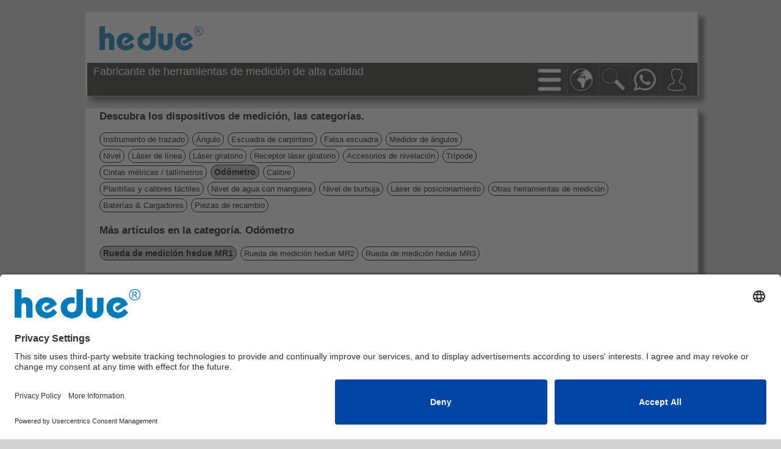

--- FILE ---
content_type: text/html; charset=utf-8
request_url: https://www.hedue.es/item/odometro-hedue-mr1/es
body_size: 7035
content:


<!DOCTYPE html PUBLIC "-//W3C//DTD XHTML 1.0 Transitional//EN" "http://www.w3.org/TR/xhtml1/DTD/xhtml1-transitional.dtd">


<html >
<head><meta name="viewport" content="width=device-width, initial-scale=1.0"><meta charset="UTF-8">

            <script id="usercentrics-cmp" src="https://app.usercentrics.eu/browser-ui/latest/loader.js" data-settings-id="D8NaQ_SEhMwe2z" async></script>

        <!-- Google tag (gtag.js) -->
<script async src="https://www.googletagmanager.com/gtag/js?id=AW-969099026"></script>
<script>
    window.dataLayer = window.dataLayer || [];
    function gtag() { dataLayer.push(arguments); }
    gtag('js', new Date());

    gtag('config', 'AW-969099026');
</script>


    


    <title>
	Rueda de medición hedue MR1
</title>

<link href="../../StyleSheet.css" rel="stylesheet" type="text/css" /><link rel="canonical" href="https://www.hedue.es/item/odometro-hedue-mr1/es" /><meta name="description" content="Rueda de medición hedue MR1. Rueda de medición a prueba de inclinación para medir secciones de medición pequeñas y medianas. Rueda de medición ideal para..."><meta http-equiv="language" content="es"></head>

<body>

    <form method="post" action="https://www.hedue.es/item/odometro-hedue-mr1/es" id="form1" class="form1">
<div class="aspNetHidden">
<input type="hidden" name="__EVENTTARGET" id="__EVENTTARGET" value="" />
<input type="hidden" name="__EVENTARGUMENT" id="__EVENTARGUMENT" value="" />
<input type="hidden" name="__LASTFOCUS" id="__LASTFOCUS" value="" />
<input type="hidden" name="__VIEWSTATE" id="__VIEWSTATE" value="/[base64]" />
</div>

<script type="text/javascript">
<!--
var theForm = document.forms['form1'];
if (!theForm) {
    theForm = document.form1;
}
function __doPostBack(eventTarget, eventArgument) {
    if (!theForm.onsubmit || (theForm.onsubmit() != false)) {
        theForm.__EVENTTARGET.value = eventTarget;
        theForm.__EVENTARGUMENT.value = eventArgument;
        theForm.submit();
    }
}
// -->
</script>


<script src="/WebResource.axd?d=eRQhZVxkkXXsPC51VpQaS5c9SJImtBTjk61haFzKFpAjTabU9VjSjAOpANRM-LZU-N_doNOOzIiYOz_Co97OXGHWWw1aLGPDXh30geR2dBk1&amp;t=638563343773552689" type="text/javascript"></script>

<div class="aspNetHidden">

	<input type="hidden" name="__VIEWSTATEGENERATOR" id="__VIEWSTATEGENERATOR" value="6AB857A9" />
	<input type="hidden" name="__EVENTVALIDATION" id="__EVENTVALIDATION" value="/wEdAAMpzNDC1eQBsBB3imsNs0Jk2i5CfS7rLi8NQ1dob5ZfU6SgJM0jHLPEMT4C5Y4ZEJ8WLbZ2NeJaCuU2mags1WMvwbNNACyak/6sWQGjMQPUAg==" />
</div>
        <div class="page">
            <div class="head" id="head">
                    <div class="header" id="Header">
                        <div class="heduelogo">
                        <a href="https://www.hedue.es/default/es"><img src="https://www.hedue.de/pics/hedue.png"width = "170" height="40" /></a>
                        </div>


                                <div class="SocialMedia" id="socialmedia"> 
                                     
                                </div>


								<!-- <div class="SocialMedia" id="SocialMedia"><a target="_blank" rel="noopener" href="https://www.facebook.com/hedue.eu"><img alt="Facebook" class="flag" title="Facebook" src="https://www.hedue.es/pics/facebook_black.png"/></a><a target="_blank" rel="noopener" href="https://www.instagram.com/hedue.eu/"><img alt="Instagram" class="flag" title="Instagram" src="https://www.hedue.es/pics/instagram.png"/></a><a target="_blank" rel="noopener" href="https://www.youtube.com/user/HEDUEGmbH"><img alt="YoutTube" class="flag" title="YoutTube" src="https://www.hedue.es/pics/youtube_black.png"/></a> </div>-->



                      
            
			    </div>
                <div class="Slogan">

                    Fabricante de herramientas de medición de alta calidad

                </div>

				<div class="Impressum">

                <div class="icon">

                      <div class="dropdownMain">
                          <img src="https://www.hedue.de/pics/menue.png"  alt="" />
                          <div class="dropdown-optionsMain">
                              <a href = "https://www.hedue.es/group/instrumentos-de-trazado/es">Instrumento de trazado</a><a href = "https://www.hedue.es/group/escuadras/es">Ángulo</a><a href = "https://www.hedue.es/group/escuadra/es">Escuadra de carpintero</a><a href = "https://www.hedue.es/group/falsas-escuadras/es">Falsa escuadra</a><a href = "https://www.hedue.es/group/transportadores-de-angulos/es">Medidor de ángulos</a><a href = "https://www.hedue.es/group/niveles/es">Nivel</a><a href = "https://www.hedue.es/group/laser-de-líneas/es">Láser de línea</a><a href = "https://www.hedue.es/group/laseres-giratorios-hedue/es">Láser giratorio</a><a href = "https://www.hedue.es/group/detectores-para-laser-giratorio/es">Receptor láser giratorio</a><a href = "https://www.hedue.es/group/accesorios-para-niveles/es">Accesorios de nivelación</a><a href = "https://www.hedue.es/group/trípodes/es">Trípode</a><a href = "https://www.hedue.es/group/cintas-metricas-jalones/es">Cintas métricas / tallímetros</a><span><b>Odómetro</b></span><a href = "https://www.hedue.es/group/calibre/es">Calibre</a><a href = "https://www.hedue.es/group/plantillas-y-herramientas-de-medicion-de-escalones/es">Plantillas y calibres táctiles</a><a href = "https://www.hedue.es/group/niveles-de-manguera/es">Nivel de agua con manguera</a><a href = "https://www.hedue.es/group/niveles-de-burbujas/es">Nivel de burbuja</a><a href = "https://www.hedue.es/group/laser-de-posicionamiento/es">Láser de posicionamiento</a><a href = "https://www.hedue.es/group/otros-instrumentos-de-medida/es">Otras herramientas de medición</a><a href = "https://www.hedue.es/group/Akkus_und_Ladegeraete/es">Baterías & Cargadores</a><a href = "https://www.hedue.es/group/Ersatzteile/es">Piezas de recambio</a>
                          </div>
                    </div>

                    <div class="dropdownMain">
                      <img src="https://www.hedue.de/pics/erde.png"  alt="" />
                      <div class="dropdown-optionsMain">
                          <a href="https://www.hedue.de/item/messrad-hedue-mr1/de">deutsch (DE)</a><a href="https://www.hedue.at/item/messrad-hedue-mr1/de">deutsch (AT)</a><a href="https://www.hedue.eu/item/measuring-wheel-hedue-mr1/en">english</a><a href="https://www.hedue.fr/item/roue-de-mesure-hedue-mr1/fr">français</a><a href="https://www.hedue.it/item/rotella-di-misura-hedue-mr1/it">italiano</a><span><b>español</b></span><a href="https://www.hedue.eu/item/kolo-pomiarowe-hedue-mr1/pl">polski</a><a href="https://www.hedue.eu/item/oelcuem-tekerleği-hedue-mr1/tr">türkçe</a><a href="http://www.hedue.hu">magyar</a><a href="https://www.hedue.nl/item/meetwiel-hedue-mr1/nl">nederlands</a><a href="https://www.hedue.ro/item/roata-de-masurat-hedue-mr1/ro">român</a><a href="https://www.hedue.eu/item/измерительное-колесо-hedue-mr1/ru">русский</a><a href="https://www.hedue.eu/item/roda-de-medicão-hedue-mr1/pt">português</a>
                      </div>
                    </div>

                    <a target="" href="https://www.hedue.es/search/es"><img src="https://www.hedue.es/pics/lupe.png"alt="Search"/></a><a target="_blank" rel="noopener" href="https://api.whatsapp.com/send?phone=4921613543377"><img alt="WhatsApp" class="flag" title="WhatsApp" src="https://www.hedue.es/pics/whatsapp.png"/></a>
                
                    <div class="dropdownMain">
                      <img src="https://www.hedue.de/pics/user.png"alt="Login"/>
                      <div class="dropdown-optionsMain">
                          <a href="https://www.hedue.es/login/es">Login</a><a href="https://www.hedue.es/EmailVerifizieren.aspx?lan=es">Abrir una cuenta</a><a href="https://www.hedue.es/more/rma/es">Servicio de reparación y calibración</a>
                      </div>
                    </div>

                    


				</div>


              </div>
                                <div class="dropdownSub">
                       
                      <div class="dropdown-optionsSub">
                           
                      </div>
                </div>
                     
            </div> 
    
            <div class="MenueHorizontal" id="MenueHorizontal">
                


                <div class="MenueZeile"><big><strong>Descubra los dispositivos de medición, las categorías.</strong></big>
                 </div>
                <p><div class="MenueZeile"><button class="buttonMenue"><a href="https://www.hedue.es/group/instrumentos-de-trazado/es">Instrumento de trazado</a></button><button class="buttonMenue"><a href="https://www.hedue.es/group/escuadras/es">Ángulo</a></button><button class="buttonMenue"><a href="https://www.hedue.es/group/escuadra/es">Escuadra de carpintero</a></button><button class="buttonMenue"><a href="https://www.hedue.es/group/falsas-escuadras/es">Falsa escuadra</a></button><button class="buttonMenue"><a href="https://www.hedue.es/group/transportadores-de-angulos/es">Medidor de ángulos</a></button><br /><button class="buttonMenue"><a href="https://www.hedue.es/group/niveles/es">Nivel</a></button><button class="buttonMenue"><a href="https://www.hedue.es/group/laser-de-líneas/es">Láser de línea</a></button><button class="buttonMenue"><a href="https://www.hedue.es/group/laseres-giratorios-hedue/es">Láser giratorio</a></button><button class="buttonMenue"><a href="https://www.hedue.es/group/detectores-para-laser-giratorio/es">Receptor láser giratorio</a></button><button class="buttonMenue"><a href="https://www.hedue.es/group/accesorios-para-niveles/es">Accesorios de nivelación</a></button><button class="buttonMenue"><a href="https://www.hedue.es/group/trípodes/es">Trípode</a></button><br /><button class="buttonMenue"><a href="https://www.hedue.es/group/cintas-metricas-jalones/es">Cintas métricas / tallímetros</a></button><span class="buttonMenueGewählt"><b><a href="https://www.hedue.es/group/odometros/es">Odómetro</a></b></span><button class="buttonMenue"><a href="https://www.hedue.es/group/calibre/es">Calibre</a></button><br /><button class="buttonMenue"><a href="https://www.hedue.es/group/plantillas-y-herramientas-de-medicion-de-escalones/es">Plantillas y calibres táctiles</a></button><button class="buttonMenue"><a href="https://www.hedue.es/group/niveles-de-manguera/es">Nivel de agua con manguera</a></button><button class="buttonMenue"><a href="https://www.hedue.es/group/niveles-de-burbujas/es">Nivel de burbuja</a></button><button class="buttonMenue"><a href="https://www.hedue.es/group/laser-de-posicionamiento/es">Láser de posicionamiento</a></button><button class="buttonMenue"><a href="https://www.hedue.es/group/otros-instrumentos-de-medida/es">Otras herramientas de medición</a></button><br /><button class="buttonMenue"><a href="https://www.hedue.es/group/Akkus_und_Ladegeraete/es">Baterías & Cargadores</a></button><button class="buttonMenue"><a href="https://www.hedue.es/group/Ersatzteile/es">Piezas de recambio</a></button></div></p>

                 <div class="MenueZeile"><big><strong>Más artículos en la categoría. Odómetro</strong></big>
                <!---->
                </div>
                
                                   
                <p><span id="ArtikelSubMenu"><div class="MenueZeile"><span class="buttonMenueGewählt"><b>Rueda de medición hedue MR1</b></span><button class="buttonMenue"><a href = "https://www.hedue.es/item/odometro-hedue-mr2/es">Rueda de medición hedue MR2</a></button><button class="buttonMenue"><a href = "https://www.hedue.es/item/odometro-hedue-mr3/es">Rueda de medición hedue MR3</a></button></div></span></p>

            </div>


                <div class="main" id="main">



                        <div class="Content" id="Content">
                                    

    <div class="VariantenMain" id="VariantenMain"  style="visibility:hidden;height:0px">
        
     
    </div>
    
 
    


    <div class="ArtikelTop" id="ArtikelTop">
        <p class="InfoPreisArtNr"><big>41,00 €</big><br><small>Precio de venta recomendado sin IVA.</small><br /><small>N° de artículo E804</small>
            <br/><a class="buttonHändlerSuchen" target=""href="https://www.hedue.es/go2dealer/e804/es/es">Comprar con seguridad</a>
        </p>
        <h1>Rueda de medición hedue MR1</h1>
        
                        <div class="Werbetext">Rueda de medición a prueba de inclinación para medir secciones de medición pequeñas y medianas.</div>
                        
       
               
    </div> 


    <div class="ArtikelLinks" id="ArtikelLinks">
        <div class="ArtikelBestellen" id="ArtikelBestellen"  style="visibility:hidden;height:0px">
			<table>
			<tbody>
			<tr>
				<td style="width:50%;"><b>Mögliche Liefertermine</b></td>
				<td style="width:50%;"><b>Ihr Preis</b></td>

			</tr>
			<tr>
				<td style="vertical-align: top;width:50%"></td>
				<td style="vertical-align: top;width:50%"></td>
			</tr>
			</tbody>
			</table>
			<p>
				<input name="_ctl0:ContentPlaceHolder1:TextMenge" type="text" onchange="javascript:setTimeout(&#39;__doPostBack(\&#39;_ctl0$ContentPlaceHolder1$TextMenge\&#39;,\&#39;\&#39;)&#39;, 0)" onkeypress="if (WebForm_TextBoxKeyHandler(event) == false) return false;" language="javascript" id="ContentPlaceHolder1_TextMenge" style="width:51px;" />  <input type="submit" name="_ctl0:ContentPlaceHolder1:ButtonBestellen" value="Bestellen" id="ContentPlaceHolder1_ButtonBestellen" /></td>
			</p>
	    </div>
        <div class="Langtext"><p>Rueda de medición ideal para distancias cortas. Las ruedas gemelas proporcionan un guiado estable y a prueba de inclinaciones. El medidor se acciona mediante una varilla de engranaje, por lo que es más fiable que la transmisión por correa habitual.</p>
<p>La varilla telescópica con mango puede ajustarse sin escalonamientos a la longitud deseada.</p></div><ul><li><a href="https://www.hedue.es/parts/odometro-hedue-mr1/es">Regiones</a></li><li><a href="https://www.hedue.es/garantie/odometro-hedue-mr1/es">Garantía / Meses : 24</a></li><li><a href="https://www.hedue.es/reparatur/E804/es">Precio fijo para reapación: 16,00 €</a><br>bei Sturzschaden oder nach Ablauf der Garantie.</li></ul>
        <div class="Eigenschaften" >
            Características
                 <ol class="Produktvorteile">
                
                        <li><strong>Accionamiento fiable del medidor a través de una varilla reductora. </strong></li><li><strong>altura de la empuñadura ajustable mediante extracción telescópica </strong></li><li><strong>Resistente a la inclinación gracias a las ruedas gemelas </strong></li>
                
                 </ol>
        </div>
        <div class="Eigenschaften"  style="visibility:hidden;height:0px">
            Video<br /><br />
            <iframe class="Video"  style="visibility:hidden;height:0px" src="https://www.youtube.com/embed/" frameborder="0" allowfullscreen></iframe>
        </div>
        <div class="TechnischeDaten" >
            Especificaciones<br /><br />
            <div class="TechnischeDatenMobil">
                
            </div>
            
            
            <table class="TechnischeDatenTabelle">

			    <tr  style="width:550px;">
                    <td style="width:20px;">
                        
				    </td>
                    <td style="width:350px;">
                            Rango de medición 
                        
				    </td>

                    <td style="width:180px;">
                           999,99 m
				    </td>
			    </tr>

            </table>
        
            
            <table class="TechnischeDatenTabelle">

			    <tr  style="width:550px;">
                    <td style="width:20px;">
                        
				    </td>
                    <td style="width:350px;">
                            Lectura 
                        
				    </td>

                    <td style="width:180px;">
                           1 cm
				    </td>
			    </tr>

            </table>
        
            
            <table class="TechnischeDatenTabelle">

			    <tr  style="width:550px;">
                    <td style="width:20px;">
                        
				    </td>
                    <td style="width:350px;">
                            Precisión de la medición 
                        
				    </td>

                    <td style="width:180px;">
                           0,08 %
				    </td>
			    </tr>

            </table>
        
            
            <table class="TechnischeDatenTabelle">

			    <tr  style="width:550px;">
                    <td style="width:20px;">
                        
				    </td>
                    <td style="width:350px;">
                            Diámetro de la rueda 
                        
				    </td>

                    <td style="width:180px;">
                           99,1 mm
				    </td>
			    </tr>

            </table>
        
            
            <table class="TechnischeDatenTabelle">

			    <tr  style="width:550px;">
                    <td style="width:20px;">
                        
				    </td>
                    <td style="width:350px;">
                            Peso 
                        
				    </td>

                    <td style="width:180px;">
                           0,53 kg
				    </td>
			    </tr>

            </table>
        
            
            <table class="TechnischeDatenTabelle">

			    <tr  style="width:550px;">
                    <td style="width:20px;">
                        
				    </td>
                    <td style="width:350px;">
                            Garantía / Meses 
                        
				    </td>

                    <td style="width:180px;">
                           24
				    </td>
			    </tr>

            </table>
        
            
            <table class="TechnischeDatenTabelle">

			    <tr  style="width:550px;">
                    <td style="width:20px;">
                        
				    </td>
                    <td style="width:350px;">
                            EAN
                        
				    </td>

                    <td style="width:180px;">
                           4012589698048
				    </td>
			    </tr>

            </table>
        
            
        </div>
        <div class="Eigenschaften"  style="visibility:hidden;height:0px">
            Alcance del suministro
                 <ol class="Lieferumfang">
                
                        
                
                 </ol>
        </div>
		<div class="Eigenschaften"  style="visibility:hidden;height:0px">
           FAQ
                 <ol class="Lieferumfang">
                
                        
                
                 </ol>
        </div>
        <div class="Eigenschaften" >
           Downloads
                <ol class="Lieferumfang">
                        <b>Más información</b><br><a target="_blank" href="https://www.hedue.de/weitere_Informationen/E804-Produktblatt-DE.pdf">Produktblatt-DE.pdf</a><br><a target="_blank" href="https://www.hedue.de/produktbeschreibung/E804-Descripción-del-Producto-ES.pdf">E804-Descripción-del-Producto-ES.pdf</a><br><br><b>CE Declaración de conformidad</b><br><a target="_blank" href="https://www.hedue.de/ce/E804_E805_E806_E809-Declaration-of-Conformity.pdf">Declaration-of-Conformity.pdf</a><br><br><b>Ficha de datos de seguridad</b><br><a  target="_blank" href="https://www.hedue.de/compliance/E804_compliance_es.pdf">E804_compliance_es.pdf</a><br>
                </ol>
        </div>
		<div class="Eigenschaften"  style="visibility:hidden;height:0px">
           
                <p>

                        
                </p>
                
        </div>
    </div>
    <div class="ArtikelRechts" id="ArtikelRechts">
        <img src="https://www.hedue.de/pictures/es/Rueda-de-medición-hedue-MR1_Main.jpg" alt="Rueda de medición hedue MR1"/><p class="Bildtext">altura de la empuñadura ajustable mediante extracción telescópica <br></br></p><div class="grow pic"><img src="https://www.hedue.de/pictures/es/Rueda-de-medición-hedue-MR1_2_XL.jpg" alt="Rueda de medición hedue MR1"/></div><p class="Bildtext">Resistente a la inclinación gracias a las ruedas gemelas </p>
    </div>


                        </div>
                    <div class="Bottom" id="Bottom">
                        
                        <a style="text-decoration:none;color:white;" href="https://www.hedue.es/docs.aspx">PDFs</a> | <a style="text-decoration:none;color:white;" href="https://www.hedue.es/more/Impressum/es">Pie de imprenta </a> | <a style="text-decoration:none;color:white;" href="https://www.hedue.es/more/about_hedue/es">sobre nosotros </a> | <a style="text-decoration:none;color:white;" href="https://www.hedue.es/more/privacy_policy/es">Política de privacidad</a>
                        <div class="icon"> 
                                                  
                        <a target="_blank" rel="noopener" href="https://www.facebook.com/hedue.eu"><img alt="Facebook" class="flag" title="Facebook" src="https://www.hedue.es/pics/facebook_black.png"/></a><a target="_blank" rel="noopener" href="https://www.instagram.com/hedue.eu/"><img alt="Instagram" class="flag" title="Instagram" src="https://www.hedue.es/pics/instagram.png"/></a><a target="_blank" rel="noopener" href="https://www.youtube.com/user/HEDUEGmbH"><img alt="YoutTube" class="flag" title="YoutTube" src="https://www.hedue.es/pics/youtube_black.png"/></a>
                            </div>
                            </div>  

                </div> 
        </div>
    </form>
</body>
</html>


--- FILE ---
content_type: text/css
request_url: https://www.hedue.es/StyleSheet.css
body_size: 5261
content:



/* Stile für Bildschirme bis zu 999px */
@media (max-width: 999px) {
    body {
        font-size: 100%;
        font-family: "Helvetica Neue", "Lucida Grande", "Segoe UI", Arial, Helvetica, Verdana, sans-serif;
        margin: 0px;
        padding: 0px;
        height: 100%;
        margin: 0;
        padding: 0;
    }
    .page {
        width: 100%;
        /*margin: 0px auto 0px auto;*/
        height: auto;
        border-color: Black;
    }
    .head {
        width: 100%;
        left: 0px;
        /*margin: 0px auto 0px 0px;*/
        background-color: White;
        border-color: white;
        height: auto;
        
    }
    .main {
        width: 100%;
        background-color: White;
        border-color: white;
        height: auto;
        /*overflow: hidden;*/
    }
    .header {
        margin: 0px;
        padding: 0px;
        width: 100%;
        top: 0px;
        left: 0px;
        height: auto;
        background-color: white;
        position: relative;
        overflow: visible;
    }
    .Sprachen {
        height: 30px;
        width: auto;
        padding-top: 4px;
        padding-left: 10px;
        vertical-align: middle;
        background-color: #2B2A29;
        font-weight: bold;
        color: White;
        font-size: large;
        text-decoration-line: underline;
    }
    .Slogan {
        height: auto;
        width: auto;
        padding-bottom: 4px;
        padding-left: 20px;
        vertical-align: middle;
        font-size:small;
        background-color:white;
    }
    .Weltkugel {
        height: 30px;
        width: 30px;
        padding-top: 4px;
        background-color: #2B2A29;
        overflow: hidden;
        text-align: center;
        color: White;
        vertical-align: middle;
        text-align: right;
        text-decoration: none;
        float: left;
    }
    .Content {
        width: auto;
        padding-top: 5px;
        padding-left: 10px;
        margin-top: 0px;
        overflow: hidden;
    }
    .search {
        width: 185px;
        position: relative;
        overflow: visible;
        padding: 0px;
        top: 5px;
        left: 150px;
        height: 30px;
        background-color: White;
    }
    .SocialMedia {
        padding-bottom: 10px;
        padding-top: 10px;
        padding-left: 20px;
    }
    .Impressum {
        height: auto;
        width: auto;
        padding-top: 4px;
        background-color: #2B2A29;
  
        text-align: left;
        color: White;
        text-decoration: none;
        padding-right: 10px;
        padding-left: 20px;
    }

        .Impressum a {
            color: White;
            text-decoration: none;
        }
    .MenueHorizontal {
        width: auto;
        left: 0px;
        padding-left:20px;
        margin: 0px auto 0px 0px;
        background-color: White;
        border-color: white;
        height: auto;
        z-index:0;
    }
    .GroupBildHeaderTextInsert {
        position: absolute;
        top: 5px;
        right: 10px;
        width: 100%;
        height: auto;
        display: flex;
        justify-content: right;
        align-items: top;
        color: white;
        font-size: large;
    }


    .Video {
        padding-left: 20px;
        width: 321px;
        height: 210px;
    }
    .icon img {
        width: 32px;
        height: 32px;
    }
    .RahmenWirHelfenSuchen {
        height: auto;
        margin: 20px 20px 400px 0px;
        padding: 0px 20px 40px 20px ;
        border: dotted;
    }

    .ContainerSearchBox {
        height: 50px;
    }

    .SearchBox {
        height: 50px;
        width: 200px;
        border: thin;
        margin: 0px 20px 0px 0px;
        float: left;
    }

    .LupeSuche {
        height: 40px;
        padding-left: 5px;
    }
    .GroupArtikelBeschreibungRechts {
        vertical-align: top;
        width: 0px;
    }
    .GroupBildLinks {
        width: 215px;
        text-align: right;
        border-bottom: dotted;
        border-width: thin;
    }
    .GroupBildRechts {
        width: 0px;
    }
    .GroupRow {
        width: 680px;
        height: 205px;
    }
    .ArtikelLinks {
        vertical-align: top;
        padding-left: 10px;
        padding-top: 0px;
        width: auto;
    }
    /*dropdown article sub menue #2B2A29*/
        .dropdownSub {
        display: inline-block;
        position: relative;
        z-index: 2;
        background-color: #2B2A29;
        color: white;
        padding: 0px 5px 3px 5px;
        left: 20px;
        width: auto;
        border-bottom-right-radius:5px;
        border-bottom-left-radius:5px;
       border-top-style:solid;
       border-top-color:white;
        
    }

    buttonSub {
        border: none;
        cursor: pointer;
    }

        buttonSub:hover {
            background-color: #ddd;
        }

    .dropdown-optionsSub {
        display: none;
        position: absolute;
        overflow: auto;
        background-color: #fff;
        border-radius: 5px;
        box-shadow: 0px 10px 10px 0px rgba(0,0,0,0.4);
        font-size: smaller;
        width: 200px;
        text-align: left;
    }

    .dropdownSub:hover .dropdown-optionsSub {
        display: block;
    }

    .dropdown-optionsSub a {
        display: block;
        color: #000000;
        padding: 2px;
        text-decoration: none;
    }

        .dropdown-optionsSub a:hover {
            color: #0a0a23;
            background-color: #ddd;
            border-radius: 5px;
        }
    .GroupBildHeader {
        width: 100%;
        height: 100%;
        z-index: 0;
    }
}
/* Stile für Bildschirme über 1000px */
@media (min-width: 1000px) {
    body {
        font-size: 100%;
        font-family: "Helvetica Neue", "Lucida Grande", "Segoe UI", Arial, Helvetica, Verdana, sans-serif;
        margin: 0px;
        padding: 0px;
        color: #696969;
        background-color: lightgray;
        height: 100%;
        width: auto;
        margin: 0;
        padding: 0;
    }

    .page {
        width: 1000px;
        margin: 0px auto 0px auto;
        height: auto;
        border-color: Black;
    }

    .head {
        width: 1000px;
        left: 0px;
        margin: 20px auto 0px 0px;
        background-color: White;
        border-style: outset;
        border-color: white;
        height: 132px;
        box-shadow: 8px 8px 8px #666;
  
    }

    .main {
        width: 999px;
        margin: 20px auto 0px 0px;
        background-color: White;
        border-style: outset;
        border-color: white;
        height: auto;
        overflow: hidden;
        box-shadow: 8px 8px 8px #666;
    }

    .header {
        margin: 0px;
        padding: 0px;
        width: 1000px;
        top: 0px;
        left: 0px;
        height: 80px;
        background-color:white; /* Textfarbe auf 90% Schwarz setzen rgba(0, 0, 0, 0.2)*/
        /*background-image: url( https://www.hedue.de/pics/header1.png);*/
        position: relative;
        overflow: visible;
    }
    .Slogan {
        height: 50px;
        width: 600px;
        padding-top: 4px;
        padding-left: 10px;
        vertical-align: middle;
        background-color: #2B2A29;
        float: left;

        color: White;
        font-size: large;
        
    }

    .Content {
        width: 980px;
        padding-top: 5px;
        padding-left: 10px;
        margin-top: 0px;
        margin-left: 10px;
        margin-right: 10px;
        overflow: hidden;
    }
    .search {
        width: 185px;
        position: relative;
        overflow: visible;
        padding: 0px;
        left: 250px;
        top: 25px;
        height: 30px;
        background-color: White;
    }
    .heduelogo {
        width: 170px;
        padding-top: 20px;
        padding-left: 20px;
        position:absolute;
    }

    .SocialMedia {
        width: 185px;
        position: relative;
        overflow: visible;
        padding: 0px;
        left: 450px;
        top: -5px;
        height: 36px;
    }
    .Impressum {
        height: 50px;
        width: 380px;
        position:relative;
        padding-top: 4px;
        background-color: #2B2A29;
        float:left;
        text-align: center;
        color: White;
        vertical-align: middle;
        text-align: right;
        text-decoration: none;
        padding-right: 10px;
        float:left;
    }

        .Impressum a {
            color: White;
            text-decoration: none;
        }
    .MenueHorizontal {
        width: 1000px;
        left: 0px;
        margin: 20px auto 0px 0px;
        background-color: White;
        border-style: outset;
        border-color: white;
        height: auto;
        box-shadow: 8px 8px 8px #666;
    }
    .ArtikelBearbeiten {
        background-repeat: no-repeat;
        height: auto;
        width: 100px;
        padding-left: 20px;
        padding-top: 10px;
        font-weight: bold;
        color: White;
        position: absolute;
        left: 1020px;
        top: 600px;
        overflow: visible;
    }
    .GroupBildHeaderTextInsert {
        position: absolute;
        top: 186px;
        right: 10px;
        width: 100%;
        height: 50px;
        display: flex;
        justify-content: right;
        align-items: top;
        color: white;
        font-size: 36px;
    }
    .Video {
        padding-left: 40px;
        width: 440px;
        height: 287px;
    }
    .icon img {
        width:48px;
        height:48px;
    }
    .RahmenWirHelfenSuchen {
        height: auto;
        margin: 20px 20px 400px 0px;
        padding: 0px 40px 40px 40px;
        border: dotted;
    }

    .ContainerSearchBox {
        height: 50px;
    }

    .SearchBox {
        height: 50px;
        width: 200px;
        border: thin;
        margin: 0px 20px 0px 0px;
        float: left;
    }

    .LupeSuche {
        height: 40px;
        padding-left: 5px;
    }
    .GroupArtikelBeschreibungRechts {
        vertical-align: top;
        width: 240px;
        border-bottom: dotted;
        border-width: thin;
    }

    .GroupBildLinks {
        width: 215px;
        text-align: right;
        border-bottom: dotted;
        border-right: dotted;
        border-width: thin;
    }

    .GroupBildRechts {
        width: 215px;
        text-align: right;
        border-bottom: dotted;
        border-right: dotted;
        border-width: thin;
    }

    .GroupRow {
        width: 980px;
        height: 205px;
    }
    .ArtikelLinks {
        vertical-align: top;
        padding-left: 10px;
        padding-top: 0px;
        width: 550px;
        float: left;
    }

    .GroupBildHeader {
        width: 950px;
        height: 243px;
        z-index: 0;
    }

}

/* Stile für alle Bildschirme */

.button {
    background-color: #2B2A29;
    border: none;
    color: white;
    padding: 5px 10px;
    margin-top: 10px;
    margin-bottom: 5px;
    margin-right: 10px;
    text-align: center;
    text-decoration: none;
    display: inline-block;
   
    font-weight: bold;
    cursor: pointer;
    /* Abgerundete Ecken */
    border-radius: 5px;
}

.buttonHändlerSuchen {
    background-color: #2B2A29;
    border: none;
    color: white;
    padding: 5px 5px;
    margin-top: 5px;
    text-align: center;
    text-decoration: none;
    display: inline-block;
    font-size: 100%;
    font-weight: bold;
    cursor: pointer;
    /* Abgerundete Ecken */
    border-radius: 5px;
}


.form1 {
}

.Navigation {
    width: 200px;
    height: auto;
    margin-left: 0px;
    margin-top: 0px;
    padding-top: 5px;
    top: 180px;
    float: left;
}

.PartnerLink {
    width: 120px;
    padding: 40px;
}

.Aktuelles {
    overflow: hidden;
    padding-left: 10px;
    border-style: dotted;
}

.DefaultPageBildtext {
    position: absolute;
    text-decoration: none;
    font-size: x-large;
    font-weight: bold;
    color: White;
    margin-left: 10px;
}
.flag {
    margin-left: 4px;
    border-style: none;
}

.GroupArtikelBeschreibungLinks {
    vertical-align: top;
    width: 240px;
    border-bottom: dotted;
    border-width: thin;
}






.Sprachbox {
    padding-top: 5px;
}

.txtSearch {
    margin-top: 3px;
    float: left;
    overflow: hidden;
    width: 150px;
    height: 24px;
}
.Bottom {
    width: 100%;
    height: AUTO;
    float: left;
    text-align: center;
    margin-top: 10px;
    background-color: #2B2A29;
    color: White;
}


.Kurztext {
    padding-left: 0px;
    font-size: x-large;
    font-weight: bold;
    color: Red;
    line-height: 150%;
}

.Subline {
    font-size: smaller;
    line-height: 150%;
}

.Werbetext {
    font-weight: bold;
}
.Langtext {
    margin-right:10px;
}

.Eigenschaften {
    margin-top: 20px;
    margin-left: 0px;
    border-top-style: solid;
    border-top-width: thin;
    font-weight: bold;
    line-height: 150%;
}

.InfoPreisArtNr {
    margin-right: 20px;
    text-align: right;
}
.TechnischeDaten {
    margin-top: 20px;
    margin-left: 0px;
    border-top-style: solid;
    border-top-width: thin;
    font-weight: bold;
    line-height: 150%;
    float: none;
}

.TechnischeDatenTabelle {
    font-weight: normal;
    line-height: 80%;
}

.TechnischeDatenMobil {
    margin-left: 20px;
    font-weight: normal;
}


.Produktvorteile {
    list-style-position: outside;
    list-style-type: square;
    font-weight: normal;
}

.Lieferumfang {
    list-style-position: outside;
    list-style-type: square;
    font-weight: normal;
}

.menu1 {
    padding-left: 4px;
    text-decoration: none;
}

.menu2 {
    padding-left: 10px;
    text-decoration: none;
}

.VariantenMain {
    max-height: 100px;
    border-style: dotted;
    border-color: Black;
    border-width: thin;
}

.VariantenList {
    margin-left: 0px;
}
.VariantenImage {
    float: left;
}

.ArtikelBild {
    float: left;
    width: 200px;
}

.SitemapLinks {
    vertical-align: top;
    padding-left: 10px;
    padding-top: 0px;
    width: 250px;
    float: left;
}
.SitemapText {
    text-align: left;
    font-size: small;
}

.SitemapRechts {
    vertical-align: top;
    padding-left: 10px;
    padding-top: 10px;
    width: 500px;
    float: right;
    border-style: none;
    position: relative;
    overflow: visible;
    text-align: center;
}



.ArtikelTop {
    vertical-align: top;
    padding-left: 10px;
    padding-top: 0px;
}

.ArtikelBestellen {
    margin-top: 20px;
    margin-left: 0px;
    border-top-style: solid;
    border-top-width: thin;
    font-weight: bold;
    line-height: 150%;
    background-color: lightgrey;
}
.ArtikelRechts {
    vertical-align: top;
    padding-left: 10px;
    padding-top: 10px;
    padding-right: 20px;
    width: 300px;
    float: right;
    border-style: none;
    position: relative;
    overflow: visible;
    text-align: center;
}

.ArtikelErsatzteile {
    width: 100%;
    float: left;
    margin-top: 10px;
}

.ArtikelGroup {
    width: 680px;
    border-bottom-style: dotted;
    border-bottom-color: Black;
    float: none;
    border-bottom-width: thin;
    height: auto;
}

.Anmeldedaten {
    height: 114px;
    width: 220px;
    padding-left: 10px;
    padding-top: 0px;
    font-weight: bold;
    color: black;
    background-color: whitesmoke;
    position: absolute;
    left: 1020px;
    top: 0px;
    overflow: visible;
    border-style: outset;
    border-color: white;
    box-shadow: 8px 8px 8px #666;
}
.Bildtext {
    font-weight: bold;
    margin-bottom: 5px;
    margin-top: 1px;
}

.Varianten {
    padding-left: 4px;
    font-size: 14px;
    text-decoration: none;
    color: Black;
    border-bottom-width: thin;
    border-bottom-style: solid;
    border-bottom-color: White;
}

    .Varianten a {
        text-decoration: none;
        color: Black;
    }

.MenueZeile {
    padding-left: 20px;
    font-size: 14px;
    color: black;
}

    .MenueZeile a {
        text-decoration: none;
        color: black;
    }

.MenueFarbeErste1 {
    padding-left: 4px;
    font-size: 14px;
    text-decoration: none;
    background-color: #008cbf;
    color: white;
    border-bottom-width: thin;
    border-bottom-style: solid;
    border-bottom-color: White;
}

    .MenueFarbeErste1 a {
        text-decoration: none;
        color: white;
    }

.MenueFarbeErste2 {
    padding-left: 18px;
    font-size: 12px;
    text-decoration: none;
    background-color: #008cbf;
    color: white;
    border-bottom-width: thin;
    border-bottom-style: dotted;
    border-bottom-color: White;
}

    .MenueFarbeErste2 a {
        text-decoration: none;
        color: white;
    }

.MenueFarbeZweite1 {
    padding-left: 4px;
    font-size: 14px;
    text-decoration: none;
    background-color: #badcea;
    color: black;
    border-bottom-width: thin;
    border-bottom-style: solid;
    border-bottom-color: White;
}

    .MenueFarbeZweite1 a {
        text-decoration: none;
        color: black;
    }

.MenueFarbeZweite2 {
    padding-left: 18px;
    font-size: 12px;
    text-decoration: none;
    background-color: #badcea;
    color: black;
    border-bottom-width: thin;
    border-bottom-style: dotted;
    border-bottom-color: White;
}

    .MenueFarbeZweite2 a {
        text-decoration: none;
        color: black;
    }

.CheckGrau {
    text-decoration: none;
    color: Gray;
}

    .CheckGrau a {
        text-decoration: none;
        color: Gray;
    }

.CheckGrün {
    text-decoration: none;
    color: Green;
}

    .CheckGrün a {
        text-decoration: none;
        color: Green;
    }

.CheckRot {
    text-decoration: none;
    color: Red;
}

    .CheckRot a {
        text-decoration: none;
        color: Red;
    }

.CheckBlau {
    text-decoration: none;
    color: Blue;
}

    .CheckBlau a {
        text-decoration: none;
        color: Blue;
    }

.grow img {
    height: auto;
    width: 300px;
    -webkit-transition: all 1s ease;
    -moz-transition: all 1s ease;
    -o-transition: all 1s ease;
    -ms-transition: all 1s ease;
    transition: all 1s ease;
}

    .grow img:hover {
        width: 400px;
        height: auto;
        margin-left: -100px;
    }

.pic {
    float: left;
    height: auto;
    width: 300px;
    overflow: hidden;
}

.BildInEigenschaften {
    height: auto;
    width: 280px;
}

.DeepLink {
    position: absolute;
}

.GroupBild {
    -webkit-transition: all 1s ease;
    -moz-transition: all 1s ease;
    -o-transition: all 1s ease;
    -ms-transition: all 1s ease;
    transition: all 1s ease;
}

    .GroupBild:hover {
        -webkit-filter: blur(3px);
    }

.animateCreatorContainer {
    box-shadow: 8px 8px 8px #666;
}

.GewinnspielLinks {
    vertical-align: top;
    padding-left: 10px;
    padding-top: 0px;
    width: 550px;
    float: left;
}

.GewinnspielTop {
    vertical-align: top;
    padding-left: 10px;
    padding-top: 0px;
}

.GewinnspielRechts {
    vertical-align: top;
    width: 200px;
    float: right;
    border-style: none;
    position: relative;
    overflow: visible;
    text-align: left;
}

.GewinnspielBedingungen {
    padding-left: 10px;
    padding-top: 10px;
    padding-bottom: 10px;
    color: white;
    background-color: #008CBF;
    font-weight: bold;
}

.csstab {
    width: 100px;
    display: block;
    float: left;
}

.DictEdit {
    width: 700px;
    margin: 20px auto 0px auto;
    background-color: White;
    border-style: outset;
    border-color: white;
    height: auto;
    overflow: hidden;
    box-shadow: 8px 8px 8px #666;
}

/*dropdown menue*/
.dropdown {
    display: inline-block;
    position: relative;
    z-index:2;
}

button {
    border: none;

    cursor: pointer;
}

    button:hover {
        background-color: #ddd;
    }

.dropdown-options {
    display: none;
    position: absolute;
    overflow: auto;
    background-color: #fff;
    border-radius: 5px;
    box-shadow: 0px 10px 10px 0px rgba(0,0,0,0.4);
    font-size:smaller;
    width:200px;
    text-align:left;
}

.dropdown:hover .dropdown-options {
    display: block;
}

.dropdown-options a {
    display: block;
    color: #000000;
    padding: 2px;
    text-decoration: none;
    
}

    .dropdown-options a:hover {
        color: #0a0a23;
        background-color: #ddd;
        border-radius: 5px;
    }

/*dropdown main menue*/
.dropdownMain {
    display: inline-block;
    position: relative;
    z-index: 3;
}

buttonMain {
    border: none;
    cursor: pointer;
}

    buttonMain:hover {
        background-color: #ddd;
    }

.dropdown-optionsMain {
    display: none;
    position: absolute;
    overflow: auto;
    background-color: #fff;
    border-radius: 5px;
    box-shadow: 0px 10px 10px 0px rgba(0,0,0,0.4);
    font-size: smaller;
    width: 200px;
    text-align: left;
    color:black;
    padding-left:4px;
}

.dropdownMain:hover .dropdown-optionsMain {
    display: block;
}

.dropdown-optionsMain a {
    display: block;
    color: #000000;
    padding: 2px;
    text-decoration: none;
}

    .dropdown-optionsMain a:hover {
        color: #0a0a23;
        background-color: #ddd;
        border-radius: 5px;
    }




/*dropdown text message*/
.dropdownText {
    display: inline-block;
    position: relative;
    z-index: 2;
}

buttonText {
    border: none;
    cursor: pointer;
}

    buttonMain:hover {
        background-color: #ddd;
    }

.dropdown-optionsText {
    display: none;
    position: absolute;
    overflow: auto;
    background-color: #fff;
    border-radius: 5px;
    box-shadow: 0px 10px 10px 0px rgba(0,0,0,0.4);
    font-size: smaller;
    width: 300px;
    text-align: left;
    margin:0px;
    padding:5px;
}

.dropdownText:hover .dropdown-optionsText {
    display: block;
}

.dropdown-optionsText a {
    display: block;
    color: #000000;
    padding: 2px;
    text-decoration: none;
}

    .dropdown-optionsText a:hover {
        color: #0a0a23;
        background-color: #ddd;
        border-radius: 5px;
    }


.buttonZurück {
    border: dotted;
    border-color: black;
    color: black;
    padding: 5px 5px;
    margin-top: 5px;
    text-align: center;
    text-decoration: none;
    display: inline-block;
    font-size: 100%;
    cursor: pointer;
    /* Abgerundete Ecken */
    border-radius: 5px;
}
.shops {
    margin: 0px;
    padding-left: 20px;
    padding-right: 0px;
    padding-bottom: 20px;
    width: auto;
    top: 0px;
    left: 0px;
    height: auto;
    position: relative;
    overflow: visible;
}

.shopsTop {
    margin: 0px;
    padding-left: 10px;
    padding-right: 20px;
    padding-top: 20px;
    width: auto;
    top: 0px;
    left: 0px;
    height: auto;
    position: relative;
    overflow: visible;
}

.tablelocaldealers {
    border-bottom-style: dotted;
    border-bottom-color: Gray;
    border-bottom-width: thin;
    vertical-align: top;
    width: 100%;
}

.tableShops {
    vertical-align: top;
    width: 100%;
}

.localdealers {
    margin: 0px;
    padding-left: 20px;
    padding-right: 0px;
    padding-bottom: 20px;
    width: auto;
    top: 0px;
    left: 0px;
    height: auto;
    position: relative;
    overflow: visible;
}

.buttonMenue {
    background-color: #ffffff;
    /*background: linear-gradient(to bottom, #ffffff, #bebebe);*/
    border: 1px solid black; /* Dünner schwarzer Rand */
    border-radius: 20px; /* Runde Ecken */
    padding: 3px 5px 3px 5px; /* Innenabstand für besseren Klickbereich */
    cursor: pointer; /* Zeiger als Mauszeiger */
    transition: background-color 0.3s; /* Weicher Übergang bei Hover */
    margin: 0px  6px 4px 0px;
    box-sizing: border-box;
}

    .buttonMenue:hover {
        background-color: #bebebe; /* Weiße Füllung bei Hover */
    }

.buttonMenueGewählt {
    background-color: #bebebe;
    /*background: linear-gradient(to bottom, #ffffff, #bebebe);*/
    border: 1px solid black; /* Dünner schwarzer Rand */
    border-radius: 20px; /* Runde Ecken */
    padding: 3px 5px 3px 5px; /* Innenabstand für besseren Klickbereich */
    cursor: pointer; /* Zeiger als Mauszeiger */
    transition: background-color 0.3s; /* Weicher Übergang bei Hover */
    margin: 0px 6px 4px 0px;
    box-sizing: border-box;
    white-space: nowrap;
}

    .buttonMenueGewählt:hover {
        background-color: #ffffff; /* Weiße Füllung bei Hover */
    }
